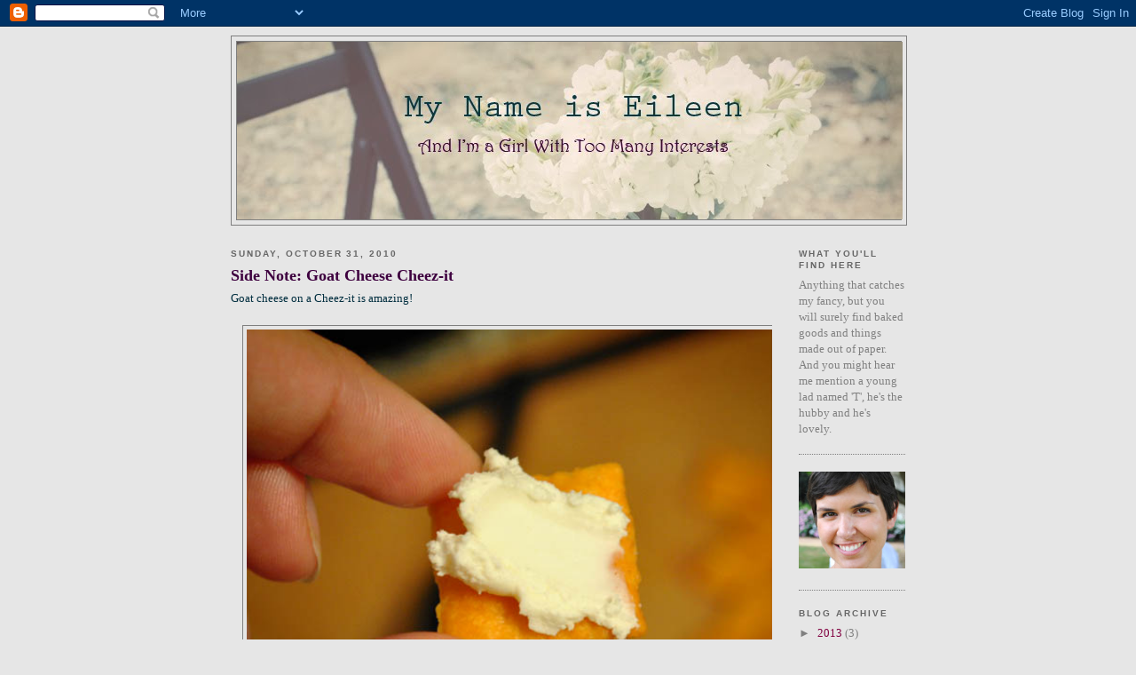

--- FILE ---
content_type: text/html; charset=UTF-8
request_url: http://www.mynameiseileen.com/2010/10/
body_size: 10697
content:
<!DOCTYPE html>
<html dir='ltr'>
<head>
<link href='https://www.blogger.com/static/v1/widgets/2944754296-widget_css_bundle.css' rel='stylesheet' type='text/css'/>
<meta content='text/html; charset=UTF-8' http-equiv='Content-Type'/>
<meta content='blogger' name='generator'/>
<link href='http://www.mynameiseileen.com/favicon.ico' rel='icon' type='image/x-icon'/>
<link href='http://www.mynameiseileen.com/2010/10/' rel='canonical'/>
<link rel="alternate" type="application/atom+xml" title="My Name is Eileen - Atom" href="http://www.mynameiseileen.com/feeds/posts/default" />
<link rel="alternate" type="application/rss+xml" title="My Name is Eileen - RSS" href="http://www.mynameiseileen.com/feeds/posts/default?alt=rss" />
<link rel="service.post" type="application/atom+xml" title="My Name is Eileen - Atom" href="https://www.blogger.com/feeds/2007872957014470275/posts/default" />
<!--Can't find substitution for tag [blog.ieCssRetrofitLinks]-->
<meta content='http://www.mynameiseileen.com/2010/10/' property='og:url'/>
<meta content='My Name is Eileen' property='og:title'/>
<meta content='And I&#39;m a Girl With Too Many Interests' property='og:description'/>
<title>My Name is Eileen: October 2010</title>
<style id='page-skin-1' type='text/css'><!--
/*
-----------------------------------------------
Blogger Template Style
Name:     Minima Black
Date:     26 Feb 2004
Updated by: Blogger Team
----------------------------------------------- */
/* Variable definitions
====================
<Variable name="bgcolor" description="Page Background Color"
type="color" default="#000">
<Variable name="textcolor" description="Text Color"
type="color" default="#ccc">
<Variable name="linkcolor" description="Link Color"
type="color" default="#9ad">
<Variable name="pagetitlecolor" description="Blog Title Color"
type="color" default="#ccc">
<Variable name="descriptioncolor" description="Blog Description Color"
type="color" default="#777">
<Variable name="titlecolor" description="Post Title Color"
type="color" default="#ad9">
<Variable name="bordercolor" description="Border Color"
type="color" default="#333">
<Variable name="sidebarcolor" description="Sidebar Title Color"
type="color" default="#777">
<Variable name="sidebartextcolor" description="Sidebar Text Color"
type="color" default="#999">
<Variable name="visitedlinkcolor" description="Visited Link Color"
type="color" default="#a7a">
<Variable name="bodyfont" description="Text Font"
type="font" default="normal normal 100% 'Trebuchet MS',Trebuchet,Verdana,Sans-serif">
<Variable name="headerfont" description="Sidebar Title Font"
type="font"
default="normal bold 78% 'Trebuchet MS',Trebuchet,Arial,Verdana,Sans-serif">
<Variable name="pagetitlefont" description="Blog Title Font"
type="font"
default="normal bold 200% 'Trebuchet MS',Trebuchet,Verdana,Sans-serif">
<Variable name="descriptionfont" description="Blog Description Font"
type="font"
default="normal normal 78% 'Trebuchet MS', Trebuchet, Verdana, Sans-serif">
<Variable name="postfooterfont" description="Post Footer Font"
type="font"
default="normal normal 78% 'Trebuchet MS', Trebuchet, Arial, Verdana, Sans-serif">
<Variable name="startSide" description="Start side in blog language"
type="automatic" default="left">
<Variable name="endSide" description="End side in blog language"
type="automatic" default="right">
*/
/* Use this with templates/template-twocol.html */
body {
background:#e6e6e6;
margin:0;
color:#002E3F;
font: x-small "Trebuchet MS", Trebuchet, Verdana, Sans-serif;
font-size/* */:/**/small;
font-size: /**/small;
text-align: center;
}
a:link {
color:#800040;
text-decoration:none;
}
a:visited {
color:#aa77aa;
text-decoration:none;
}
a:hover {
color:#3e003f;
text-decoration:underline;
}
a img {
border-width:0;
}
/* Header
-----------------------------------------------
*/
#header-wrapper {
width:760px;
margin:0 auto 10px;
border:1px solid #7f7f7f;
}
#header-inner {
background-position: center;
margin-left: auto;
margin-right: auto;
}
#header {
margin: 5px;
border: 1px solid #7f7f7f;
text-align: center;
color:#666666;
}
#header h1 {
margin:5px 5px 0;
padding:15px 20px .25em;
line-height:1.2em;
text-transform:uppercase;
letter-spacing:.2em;
font: italic normal 236% Trebuchet, Trebuchet MS, Arial, sans-serif;
}
#header a {
color:#666666;
text-decoration:none;
}
#header a:hover {
color:#666666;
}
#header .description {
margin:0 5px 5px;
padding:0 20px 15px;
max-width:800px;
text-transform:uppercase;
letter-spacing:.2em;
line-height: 1.4em;
font: normal normal 70% 'Trebuchet MS', Trebuchet, Verdana, Sans-serif;
color: #808080;
}
#header img {
margin-left: auto;
margin-right: auto;
}
/* Outer-Wrapper
----------------------------------------------- */
#outer-wrapper {
width: 760px;
margin:0 auto;
padding:10px;
text-align:left;
font: normal normal 97% Georgia, Times, serif;
}
#main-wrapper {
width: 610px;
float: left;
word-wrap: break-word; /* fix for long text breaking sidebar float in IE */
overflow: hidden;     /* fix for long non-text content breaking IE sidebar float */
}
#sidebar-wrapper {
width: 120px;
float: right;
word-wrap: break-word; /* fix for long text breaking sidebar float in IE */
overflow: hidden;     /* fix for long non-text content breaking IE sidebar float */
}
/* Headings
----------------------------------------------- */
h2 {
margin:1.5em 0 .75em;
font:normal bold 78% Arial, sans-serif;
line-height: 1.4em;
text-transform:uppercase;
letter-spacing:.2em;
color:#666666;
}
/* Posts
-----------------------------------------------
*/
h2.date-header {
margin:1.5em 0 .5em;
}
.post {
margin:.5em 0 1.5em;
border-bottom:1px dotted #7f7f7f;
padding-bottom:1.5em;
}
.post h3 {
margin:.25em 0 0;
padding:0 0 4px;
font-size:140%;
font-weight:normal;
line-height:1.4em;
color:#3e003f;
}
.post h3 a, .post h3 a:visited, .post h3 strong {
display:block;
text-decoration:none;
color:#3e003f;
font-weight:bold;
}
.post h3 strong, .post h3 a:hover {
color:#002E3F;
}
.post-body {
margin:0 0 .75em;
line-height:1.6em;
}
.post-body blockquote {
line-height:1.3em;
}
.post-footer {
margin: .75em 0;
color:#666666;
text-transform:uppercase;
letter-spacing:.1em;
font: normal normal 78% 'Trebuchet MS', Trebuchet, Arial, Verdana, Sans-serif;
line-height: 1.4em;
}
.comment-link {
margin-left:.6em;
}
.post img, table.tr-caption-container {
padding:4px;
border:1px solid #7f7f7f;
}
.tr-caption-container img {
border: none;
padding: 0;
}
.post blockquote {
margin:1em 20px;
}
.post blockquote p {
margin:.75em 0;
}
/* Comments
----------------------------------------------- */
#comments h4 {
margin:1em 0;
font-weight: bold;
line-height: 1.4em;
text-transform:uppercase;
letter-spacing:.2em;
color: #666666;
}
#comments-block {
margin:1em 0 1.5em;
line-height:1.6em;
}
#comments-block .comment-author {
margin:.5em 0;
}
#comments-block .comment-body {
margin:.25em 0 0;
}
#comments-block .comment-footer {
margin:-.25em 0 2em;
line-height: 1.4em;
text-transform:uppercase;
letter-spacing:.1em;
}
#comments-block .comment-body p {
margin:0 0 .75em;
}
.deleted-comment {
font-style:italic;
color:gray;
}
.feed-links {
clear: both;
line-height: 2.5em;
}
#blog-pager-newer-link {
float: left;
}
#blog-pager-older-link {
float: right;
}
#blog-pager {
text-align: center;
}
/* Sidebar Content
----------------------------------------------- */
.sidebar {
color: #808080;
line-height: 1.5em;
}
.sidebar ul {
list-style:none;
margin:0 0 0;
padding:0 0 0;
}
.sidebar li {
margin:0;
padding-top:0;
padding-right:0;
padding-bottom:.25em;
padding-left:15px;
text-indent:-15px;
line-height:1.5em;
}
.sidebar .widget, .main .widget {
border-bottom:1px dotted #7f7f7f;
margin:0 0 1.5em;
padding:0 0 1.5em;
}
.main .Blog {
border-bottom-width: 0;
}
/* Profile
----------------------------------------------- */
.profile-img {
float: left;
margin-top: 0;
margin-right: 5px;
margin-bottom: 5px;
margin-left: 0;
padding: 4px;
border: 1px solid #7f7f7f;
}
.profile-data {
margin:0;
text-transform:uppercase;
letter-spacing:.1em;
font: normal normal 78% 'Trebuchet MS', Trebuchet, Arial, Verdana, Sans-serif;
color: #666666;
font-weight: bold;
line-height: 1.6em;
}
.profile-datablock {
margin:.5em 0 .5em;
}
.profile-textblock {
margin: 0.5em 0;
line-height: 1.6em;
}
.profile-link {
font: normal normal 78% 'Trebuchet MS', Trebuchet, Arial, Verdana, Sans-serif;
text-transform: uppercase;
letter-spacing: .1em;
}
/* Footer
----------------------------------------------- */
#footer {
width:660px;
clear:both;
margin:0 auto;
padding-top:15px;
line-height: 1.6em;
text-transform:uppercase;
letter-spacing:.1em;
text-align: center;
}

--></style>
<link href='https://www.blogger.com/dyn-css/authorization.css?targetBlogID=2007872957014470275&amp;zx=56160cf8-22fb-4237-a378-05c869902d14' media='none' onload='if(media!=&#39;all&#39;)media=&#39;all&#39;' rel='stylesheet'/><noscript><link href='https://www.blogger.com/dyn-css/authorization.css?targetBlogID=2007872957014470275&amp;zx=56160cf8-22fb-4237-a378-05c869902d14' rel='stylesheet'/></noscript>
<meta name='google-adsense-platform-account' content='ca-host-pub-1556223355139109'/>
<meta name='google-adsense-platform-domain' content='blogspot.com'/>

</head>
<body>
<div class='navbar section' id='navbar'><div class='widget Navbar' data-version='1' id='Navbar1'><script type="text/javascript">
    function setAttributeOnload(object, attribute, val) {
      if(window.addEventListener) {
        window.addEventListener('load',
          function(){ object[attribute] = val; }, false);
      } else {
        window.attachEvent('onload', function(){ object[attribute] = val; });
      }
    }
  </script>
<div id="navbar-iframe-container"></div>
<script type="text/javascript" src="https://apis.google.com/js/platform.js"></script>
<script type="text/javascript">
      gapi.load("gapi.iframes:gapi.iframes.style.bubble", function() {
        if (gapi.iframes && gapi.iframes.getContext) {
          gapi.iframes.getContext().openChild({
              url: 'https://www.blogger.com/navbar/2007872957014470275?origin\x3dhttp://www.mynameiseileen.com',
              where: document.getElementById("navbar-iframe-container"),
              id: "navbar-iframe"
          });
        }
      });
    </script><script type="text/javascript">
(function() {
var script = document.createElement('script');
script.type = 'text/javascript';
script.src = '//pagead2.googlesyndication.com/pagead/js/google_top_exp.js';
var head = document.getElementsByTagName('head')[0];
if (head) {
head.appendChild(script);
}})();
</script>
</div></div>
<div id='outer-wrapper'><div id='wrap2'>
<!-- skip links for text browsers -->
<span id='skiplinks' style='display:none;'>
<a href='#main'>skip to main </a> |
      <a href='#sidebar'>skip to sidebar</a>
</span>
<div id='header-wrapper'>
<div class='header section' id='header'><div class='widget Header' data-version='1' id='Header1'>
<div id='header-inner'>
<a href='http://www.mynameiseileen.com/' style='display: block'>
<img alt='My Name is Eileen' height='200px; ' id='Header1_headerimg' src='https://blogger.googleusercontent.com/img/b/R29vZ2xl/AVvXsEjXG4o_6fr7XOS3T1xtusOsN3Vc5gG-MVvJt_F8tHyqcQoN2OpcEn75rtZYJoy8anXad7JNUIesJzf_S4QXZCFG1JFw67U9-l1K8jpr-sWEUtn90tMgYMKhioCF_ZnaEuXA3HZDz0pltNw/s1600-r/header.jpg' style='display: block' width='750px; '/>
</a>
</div>
</div></div>
</div>
<div id='content-wrapper'>
<div id='crosscol-wrapper' style='text-align:center'>
<div class='crosscol no-items section' id='crosscol'></div>
</div>
<div id='main-wrapper'>
<div class='main section' id='main'><div class='widget Blog' data-version='1' id='Blog1'>
<div class='blog-posts hfeed'>

          <div class="date-outer">
        
<h2 class='date-header'><span>Sunday, October 31, 2010</span></h2>

          <div class="date-posts">
        
<div class='post-outer'>
<div class='post hentry uncustomized-post-template' itemprop='blogPost' itemscope='itemscope' itemtype='http://schema.org/BlogPosting'>
<meta content='https://blogger.googleusercontent.com/img/b/R29vZ2xl/AVvXsEh7LTu5VaCuL0ZcC9ACcWbAZs_r0ZtHy6r-QkhFDQNwwdePGfNk3b-UlYIVa1EMg9doxaxtDmnbcZLptmxQJxoRI4M9CGYHZ7OC8oKwX5FKBX-OilTIoEQXTfuW7Ts-Gt3RttDizcCDycI/s640/goat+cheese+cheezit+small.jpg' itemprop='image_url'/>
<meta content='2007872957014470275' itemprop='blogId'/>
<meta content='908258690705745946' itemprop='postId'/>
<a name='908258690705745946'></a>
<h3 class='post-title entry-title' itemprop='name'>
<a href='http://www.mynameiseileen.com/2010/10/side-note-goat-cheese-cheez-it.html'>Side Note: Goat Cheese Cheez-it</a>
</h3>
<div class='post-header'>
<div class='post-header-line-1'></div>
</div>
<div class='post-body entry-content' id='post-body-908258690705745946' itemprop='description articleBody'>
Goat cheese on a Cheez-it is amazing!<br />
<br />
<div class="separator" style="clear: both; text-align: center;"><a href="https://blogger.googleusercontent.com/img/b/R29vZ2xl/AVvXsEh7LTu5VaCuL0ZcC9ACcWbAZs_r0ZtHy6r-QkhFDQNwwdePGfNk3b-UlYIVa1EMg9doxaxtDmnbcZLptmxQJxoRI4M9CGYHZ7OC8oKwX5FKBX-OilTIoEQXTfuW7Ts-Gt3RttDizcCDycI/s1600/goat+cheese+cheezit+small.jpg" imageanchor="1" style="margin-left: 1em; margin-right: 1em;"><img border="0" height="482" src="https://blogger.googleusercontent.com/img/b/R29vZ2xl/AVvXsEh7LTu5VaCuL0ZcC9ACcWbAZs_r0ZtHy6r-QkhFDQNwwdePGfNk3b-UlYIVa1EMg9doxaxtDmnbcZLptmxQJxoRI4M9CGYHZ7OC8oKwX5FKBX-OilTIoEQXTfuW7Ts-Gt3RttDizcCDycI/s640/goat+cheese+cheezit+small.jpg" width="640" /></a></div><br />
I know you think it sounds absurd, but we had a bit of leftover goat cheese and we were out of normal crackers, so we gave it a whirl on the Cheez-it's. &nbsp;Man am I glad we did.
<div style='clear: both;'></div>
</div>
<div class='post-footer'>
<div class='post-footer-line post-footer-line-1'>
<span class='post-author vcard'>
Posted by
<span class='fn' itemprop='author' itemscope='itemscope' itemtype='http://schema.org/Person'>
<meta content='https://www.blogger.com/profile/00440739267736212497' itemprop='url'/>
<a class='g-profile' href='https://www.blogger.com/profile/00440739267736212497' rel='author' title='author profile'>
<span itemprop='name'>leenie</span>
</a>
</span>
</span>
<span class='post-timestamp'>
at
<meta content='http://www.mynameiseileen.com/2010/10/side-note-goat-cheese-cheez-it.html' itemprop='url'/>
<a class='timestamp-link' href='http://www.mynameiseileen.com/2010/10/side-note-goat-cheese-cheez-it.html' rel='bookmark' title='permanent link'><abbr class='published' itemprop='datePublished' title='2010-10-31T23:59:00-07:00'>11:59&#8239;PM</abbr></a>
</span>
<span class='post-comment-link'>
<a class='comment-link' href='https://www.blogger.com/comment/fullpage/post/2007872957014470275/908258690705745946' onclick=''>
1 comment:
  </a>
</span>
<span class='post-icons'>
<span class='item-control blog-admin pid-942755075'>
<a href='https://www.blogger.com/post-edit.g?blogID=2007872957014470275&postID=908258690705745946&from=pencil' title='Edit Post'>
<img alt='' class='icon-action' height='18' src='https://resources.blogblog.com/img/icon18_edit_allbkg.gif' width='18'/>
</a>
</span>
</span>
<div class='post-share-buttons goog-inline-block'>
</div>
</div>
<div class='post-footer-line post-footer-line-2'>
<span class='post-labels'>
Labels:
<a href='http://www.mynameiseileen.com/search/label/Random' rel='tag'>Random</a>,
<a href='http://www.mynameiseileen.com/search/label/snack' rel='tag'>snack</a>
</span>
</div>
<div class='post-footer-line post-footer-line-3'>
<span class='post-location'>
</span>
</div>
</div>
</div>
</div>

          </div></div>
        

          <div class="date-outer">
        
<h2 class='date-header'><span>Tuesday, October 5, 2010</span></h2>

          <div class="date-posts">
        
<div class='post-outer'>
<div class='post hentry uncustomized-post-template' itemprop='blogPost' itemscope='itemscope' itemtype='http://schema.org/BlogPosting'>
<meta content='https://blogger.googleusercontent.com/img/b/R29vZ2xl/AVvXsEiKWBn70mUAc5OUXqNKC4wvi9d_b1agSXTavwl4646Y1Y0EZ1pNw0LBfWluRTxDjSwB1imUbKEj3vBAXDXLKc4jeSwzJCsI9tPWQJZUdmkazMfG-KvZNww0nYNvE5OBBVunXJNm0bXML1g/s1600/june+166+copy.jpg' itemprop='image_url'/>
<meta content='2007872957014470275' itemprop='blogId'/>
<meta content='3757411851223804886' itemprop='postId'/>
<a name='3757411851223804886'></a>
<h3 class='post-title entry-title' itemprop='name'>
<a href='http://www.mynameiseileen.com/2010/10/explore-abalone-cove.html'>Explore: Abalone Cove</a>
</h3>
<div class='post-header'>
<div class='post-header-line-1'></div>
</div>
<div class='post-body entry-content' id='post-body-3757411851223804886' itemprop='description articleBody'>
I don't know why I never wrote about this, but T and I went with my cousin and his family to Abalone Cove in Rancho Palos Verdes this summer. &nbsp;If you're going to visit you just have to check the tide schedule and make sure you make it there at low tide to get a glimpse of all the sea life. &nbsp;You park on top of the cliff, take in this view...<br />
<br />
<div class="separator" style="clear: both; text-align: center;"><a href="https://blogger.googleusercontent.com/img/b/R29vZ2xl/AVvXsEiKWBn70mUAc5OUXqNKC4wvi9d_b1agSXTavwl4646Y1Y0EZ1pNw0LBfWluRTxDjSwB1imUbKEj3vBAXDXLKc4jeSwzJCsI9tPWQJZUdmkazMfG-KvZNww0nYNvE5OBBVunXJNm0bXML1g/s1600/june+166+copy.jpg" imageanchor="1" style="margin-left: 1em; margin-right: 1em;"><img border="0" src="https://blogger.googleusercontent.com/img/b/R29vZ2xl/AVvXsEiKWBn70mUAc5OUXqNKC4wvi9d_b1agSXTavwl4646Y1Y0EZ1pNw0LBfWluRTxDjSwB1imUbKEj3vBAXDXLKc4jeSwzJCsI9tPWQJZUdmkazMfG-KvZNww0nYNvE5OBBVunXJNm0bXML1g/s1600/june+166+copy.jpg" /></a></div><br />
as you begin your hike down. &nbsp;Then you catch a glimpse of your goal.<br />
<br />
<div class="separator" style="clear: both; text-align: center;"><a href="https://blogger.googleusercontent.com/img/b/R29vZ2xl/AVvXsEhRRYXsuGNn6yw3vqi-QsHrPQ8yojPHAbwquTX8FTaviSvS1-pWGRyK5Nsg3gv4FYOmAEWu9EbpCt_r5g56fbH7GP3CqU32q2hqQ8zfCMPu6KCYmndkLG4Mm52_2Sfd29nmH1-9U1Bw62E/s1600/june+172+copy.jpg" imageanchor="1" style="margin-left: 1em; margin-right: 1em;"><img border="0" src="https://blogger.googleusercontent.com/img/b/R29vZ2xl/AVvXsEhRRYXsuGNn6yw3vqi-QsHrPQ8yojPHAbwquTX8FTaviSvS1-pWGRyK5Nsg3gv4FYOmAEWu9EbpCt_r5g56fbH7GP3CqU32q2hqQ8zfCMPu6KCYmndkLG4Mm52_2Sfd29nmH1-9U1Bw62E/s1600/june+172+copy.jpg" /></a></div><br />
After the descent you make your way along a rocky beach<br />
<br />
<div class="separator" style="clear: both; text-align: center;"><a href="https://blogger.googleusercontent.com/img/b/R29vZ2xl/AVvXsEh2Fx7O7Dz9232p9E9_n6r7nfDefBm-3qIHUUoyCHu_fbX5KvZk2mYIb0hwsXms33zRMRec6SxLA8_KtuPeX15SahRFaw_bHTJV_ZVTtQCAP2fFNd3qlW_tCXyj8UbdIScx1bDqpsXagZs/s1600/june+184+copy.jpg" imageanchor="1" style="margin-left: 1em; margin-right: 1em;"><img border="0" src="https://blogger.googleusercontent.com/img/b/R29vZ2xl/AVvXsEh2Fx7O7Dz9232p9E9_n6r7nfDefBm-3qIHUUoyCHu_fbX5KvZk2mYIb0hwsXms33zRMRec6SxLA8_KtuPeX15SahRFaw_bHTJV_ZVTtQCAP2fFNd3qlW_tCXyj8UbdIScx1bDqpsXagZs/s1600/june+184+copy.jpg" /></a></div><br />
And then you get there, get your feet wet (definitely wear water friendly shoes), and start to look around.<br />
<br />
<div class="separator" style="clear: both; text-align: center;"><a href="https://blogger.googleusercontent.com/img/b/R29vZ2xl/AVvXsEjDWW-Z7cJy-NLNSI-7IJ-XBmbz5120dgBWQgxbfnT3C-lmQdqD0bcEdgHMamK4Fk55CEM6JGt6w4tbp-wqT_OfJEZZEOLYPtH-ep1RI32u0sWtyt6frF9pUFnwjG80n4T7yRJ4TLpc0As/s1600/june+199+copy.jpg" imageanchor="1" style="margin-left: 1em; margin-right: 1em;"><img border="0" src="https://blogger.googleusercontent.com/img/b/R29vZ2xl/AVvXsEjDWW-Z7cJy-NLNSI-7IJ-XBmbz5120dgBWQgxbfnT3C-lmQdqD0bcEdgHMamK4Fk55CEM6JGt6w4tbp-wqT_OfJEZZEOLYPtH-ep1RI32u0sWtyt6frF9pUFnwjG80n4T7yRJ4TLpc0As/s1600/june+199+copy.jpg" /></a></div><br />
Lovely, vibrant sea urchins that can sting you. &nbsp;They're everywhere, but they can be avoided.<br />
<br />
<div class="separator" style="clear: both; text-align: center;"><a href="https://blogger.googleusercontent.com/img/b/R29vZ2xl/AVvXsEg2JVhiIvnx7CpGo3F7jpiP9pRBYtYWGw-X5j9_JuDqfZXu4DRhXerjKb624hayrU4lJsldTcPlRMmfT_fyrP9rS-vqptg2Oci6ZcGf78LtsYWXtAiVWv_UaVFIhyJzSHj_KkvDzodb9RU/s1600/june+207+copy.jpg" imageanchor="1" style="margin-left: 1em; margin-right: 1em;"><img border="0" src="https://blogger.googleusercontent.com/img/b/R29vZ2xl/AVvXsEg2JVhiIvnx7CpGo3F7jpiP9pRBYtYWGw-X5j9_JuDqfZXu4DRhXerjKb624hayrU4lJsldTcPlRMmfT_fyrP9rS-vqptg2Oci6ZcGf78LtsYWXtAiVWv_UaVFIhyJzSHj_KkvDzodb9RU/s1600/june+207+copy.jpg" /></a></div><br />
The dry stone is pretty interesting also.<br />
<br />
<div class="separator" style="clear: both; text-align: center;"><a href="https://blogger.googleusercontent.com/img/b/R29vZ2xl/AVvXsEhPTGMxDCHmqcr5OewWJlWQNw4rwwWj_xyck01RJ85XQM3A6ZBhCHIbhtP5sa-gF9qWDRdxGVDgp6RcfiFBPinHDOtYmGVSPNUfw_NGg6aGyiGKzwW9NX6SJ6NhjPE-4zEQm5NelLIDaw0/s1600/june+228+copy.jpg" imageanchor="1" style="margin-left: 1em; margin-right: 1em;"><img border="0" src="https://blogger.googleusercontent.com/img/b/R29vZ2xl/AVvXsEhPTGMxDCHmqcr5OewWJlWQNw4rwwWj_xyck01RJ85XQM3A6ZBhCHIbhtP5sa-gF9qWDRdxGVDgp6RcfiFBPinHDOtYmGVSPNUfw_NGg6aGyiGKzwW9NX6SJ6NhjPE-4zEQm5NelLIDaw0/s1600/june+228+copy.jpg" /></a></div><br />
It looks so structured.<br />
<br />
<div class="separator" style="clear: both; text-align: center;"><a href="https://blogger.googleusercontent.com/img/b/R29vZ2xl/AVvXsEjqBAZ2IQMSaiqQFCyfRsg472n3OLce21LpZZoE708dOZv89VhPyi7AFGuJnhpi45YEaR-rB8AM3Qn2dxZPUu-sDVY0_649e52Q9JiPImxlL7fW5-MYPm1zxVAogLePiVmSXzLeD9c42xk/s1600/june+230+copy.jpg" imageanchor="1" style="margin-left: 1em; margin-right: 1em;"><img border="0" src="https://blogger.googleusercontent.com/img/b/R29vZ2xl/AVvXsEjqBAZ2IQMSaiqQFCyfRsg472n3OLce21LpZZoE708dOZv89VhPyi7AFGuJnhpi45YEaR-rB8AM3Qn2dxZPUu-sDVY0_649e52Q9JiPImxlL7fW5-MYPm1zxVAogLePiVmSXzLeD9c42xk/s1600/june+230+copy.jpg" /></a></div><div class="separator" style="clear: both; text-align: center;"><br />
</div><div class="separator" style="clear: both; text-align: left;">The starfish are fun too.</div><div class="separator" style="clear: both; text-align: left;"><br />
</div><div class="separator" style="clear: both; text-align: center;"><a href="https://blogger.googleusercontent.com/img/b/R29vZ2xl/AVvXsEiZNaAmL-KUv7hF14slqwNeYzWPeyZX4QN97uOXFcwE-VdothmshAm6ugdzkFooEFTiV1EcVQsF9MJ1dgrQJ9nfSKWVLC8tcFLSOcGvBGuCQOdT98rxzprYDrC2x4QEbdqRULsB1BhTiZ4/s1600/june+252+copy.jpg" imageanchor="1" style="margin-left: 1em; margin-right: 1em;"><img border="0" src="https://blogger.googleusercontent.com/img/b/R29vZ2xl/AVvXsEiZNaAmL-KUv7hF14slqwNeYzWPeyZX4QN97uOXFcwE-VdothmshAm6ugdzkFooEFTiV1EcVQsF9MJ1dgrQJ9nfSKWVLC8tcFLSOcGvBGuCQOdT98rxzprYDrC2x4QEbdqRULsB1BhTiZ4/s1600/june+252+copy.jpg" /></a></div><div class="separator" style="clear: both; text-align: center;"><br />
</div><div class="separator" style="clear: both; text-align: center;"><a href="https://blogger.googleusercontent.com/img/b/R29vZ2xl/AVvXsEg6MPv6AemO8bqX20mRYPxFWDhBezXmQMwq2BC5t_jdhKVRNduCr3bKK9bSUshz6Es9H4klNAqnUbtBtoLFHPaM1zxknlP41lcJQiNAyQmpd64u9OYWmIllHlaVwP8BgthS8WvKHs9QWWc/s1600/june+255+copy.jpg" imageanchor="1" style="margin-left: 1em; margin-right: 1em;"><img border="0" src="https://blogger.googleusercontent.com/img/b/R29vZ2xl/AVvXsEg6MPv6AemO8bqX20mRYPxFWDhBezXmQMwq2BC5t_jdhKVRNduCr3bKK9bSUshz6Es9H4klNAqnUbtBtoLFHPaM1zxknlP41lcJQiNAyQmpd64u9OYWmIllHlaVwP8BgthS8WvKHs9QWWc/s1600/june+255+copy.jpg" /></a></div><br />
I definitely recommend a day trip if you haven't been.
<div style='clear: both;'></div>
</div>
<div class='post-footer'>
<div class='post-footer-line post-footer-line-1'>
<span class='post-author vcard'>
Posted by
<span class='fn' itemprop='author' itemscope='itemscope' itemtype='http://schema.org/Person'>
<meta content='https://www.blogger.com/profile/00440739267736212497' itemprop='url'/>
<a class='g-profile' href='https://www.blogger.com/profile/00440739267736212497' rel='author' title='author profile'>
<span itemprop='name'>leenie</span>
</a>
</span>
</span>
<span class='post-timestamp'>
at
<meta content='http://www.mynameiseileen.com/2010/10/explore-abalone-cove.html' itemprop='url'/>
<a class='timestamp-link' href='http://www.mynameiseileen.com/2010/10/explore-abalone-cove.html' rel='bookmark' title='permanent link'><abbr class='published' itemprop='datePublished' title='2010-10-05T22:58:00-07:00'>10:58&#8239;PM</abbr></a>
</span>
<span class='post-comment-link'>
<a class='comment-link' href='https://www.blogger.com/comment/fullpage/post/2007872957014470275/3757411851223804886' onclick=''>
No comments:
  </a>
</span>
<span class='post-icons'>
<span class='item-control blog-admin pid-942755075'>
<a href='https://www.blogger.com/post-edit.g?blogID=2007872957014470275&postID=3757411851223804886&from=pencil' title='Edit Post'>
<img alt='' class='icon-action' height='18' src='https://resources.blogblog.com/img/icon18_edit_allbkg.gif' width='18'/>
</a>
</span>
</span>
<div class='post-share-buttons goog-inline-block'>
</div>
</div>
<div class='post-footer-line post-footer-line-2'>
<span class='post-labels'>
Labels:
<a href='http://www.mynameiseileen.com/search/label/hike' rel='tag'>hike</a>,
<a href='http://www.mynameiseileen.com/search/label/local' rel='tag'>local</a>,
<a href='http://www.mynameiseileen.com/search/label/nature' rel='tag'>nature</a>
</span>
</div>
<div class='post-footer-line post-footer-line-3'>
<span class='post-location'>
</span>
</div>
</div>
</div>
</div>

        </div></div>
      
</div>
<div class='blog-pager' id='blog-pager'>
<span id='blog-pager-newer-link'>
<a class='blog-pager-newer-link' href='http://www.mynameiseileen.com/search?updated-max=2011-01-30T19:07:00-08:00&max-results=7&reverse-paginate=true' id='Blog1_blog-pager-newer-link' title='Newer Posts'>Newer Posts</a>
</span>
<span id='blog-pager-older-link'>
<a class='blog-pager-older-link' href='http://www.mynameiseileen.com/search?updated-max=2010-10-05T22:58:00-07:00&max-results=7' id='Blog1_blog-pager-older-link' title='Older Posts'>Older Posts</a>
</span>
<a class='home-link' href='http://www.mynameiseileen.com/'>Home</a>
</div>
<div class='clear'></div>
<div class='blog-feeds'>
<div class='feed-links'>
Subscribe to:
<a class='feed-link' href='http://www.mynameiseileen.com/feeds/posts/default' target='_blank' type='application/atom+xml'>Comments (Atom)</a>
</div>
</div>
</div></div>
</div>
<div id='sidebar-wrapper'>
<div class='sidebar section' id='sidebar'><div class='widget Text' data-version='1' id='Text1'>
<h2 class='title'>What You'll Find Here</h2>
<div class='widget-content'>
Anything that catches my fancy, but you will surely find baked goods and things made out of paper.  And you might hear me mention a young lad named 'T', he's the hubby and he's lovely.
</div>
<div class='clear'></div>
</div><div class='widget Image' data-version='1' id='Image1'>
<div class='widget-content'>
<img alt='' height='136' id='Image1_img' src='https://blogger.googleusercontent.com/img/b/R29vZ2xl/AVvXsEjRYYO2pE_8nstwGmKWj8BCISBVSG7hr1NXUJOzjxr-ta7Xbd4mqtiawtrUf9p_Z9VMeZ9fxz_2UwXwPlqFZzJ_PEe2UlyIUHL9gcBg7k39eV7LNVwi7gwQh-EUNcovN8KwfacmeAOoCis/s150/facey+face.jpg' width='150'/>
<br/>
</div>
<div class='clear'></div>
</div><div class='widget BlogArchive' data-version='1' id='BlogArchive1'>
<h2>Blog Archive</h2>
<div class='widget-content'>
<div id='ArchiveList'>
<div id='BlogArchive1_ArchiveList'>
<ul class='hierarchy'>
<li class='archivedate collapsed'>
<a class='toggle' href='javascript:void(0)'>
<span class='zippy'>

        &#9658;&#160;
      
</span>
</a>
<a class='post-count-link' href='http://www.mynameiseileen.com/2013/'>
2013
</a>
<span class='post-count' dir='ltr'>(3)</span>
<ul class='hierarchy'>
<li class='archivedate collapsed'>
<a class='toggle' href='javascript:void(0)'>
<span class='zippy'>

        &#9658;&#160;
      
</span>
</a>
<a class='post-count-link' href='http://www.mynameiseileen.com/2013/04/'>
April
</a>
<span class='post-count' dir='ltr'>(3)</span>
</li>
</ul>
</li>
</ul>
<ul class='hierarchy'>
<li class='archivedate collapsed'>
<a class='toggle' href='javascript:void(0)'>
<span class='zippy'>

        &#9658;&#160;
      
</span>
</a>
<a class='post-count-link' href='http://www.mynameiseileen.com/2012/'>
2012
</a>
<span class='post-count' dir='ltr'>(21)</span>
<ul class='hierarchy'>
<li class='archivedate collapsed'>
<a class='toggle' href='javascript:void(0)'>
<span class='zippy'>

        &#9658;&#160;
      
</span>
</a>
<a class='post-count-link' href='http://www.mynameiseileen.com/2012/11/'>
November
</a>
<span class='post-count' dir='ltr'>(1)</span>
</li>
</ul>
<ul class='hierarchy'>
<li class='archivedate collapsed'>
<a class='toggle' href='javascript:void(0)'>
<span class='zippy'>

        &#9658;&#160;
      
</span>
</a>
<a class='post-count-link' href='http://www.mynameiseileen.com/2012/10/'>
October
</a>
<span class='post-count' dir='ltr'>(2)</span>
</li>
</ul>
<ul class='hierarchy'>
<li class='archivedate collapsed'>
<a class='toggle' href='javascript:void(0)'>
<span class='zippy'>

        &#9658;&#160;
      
</span>
</a>
<a class='post-count-link' href='http://www.mynameiseileen.com/2012/08/'>
August
</a>
<span class='post-count' dir='ltr'>(2)</span>
</li>
</ul>
<ul class='hierarchy'>
<li class='archivedate collapsed'>
<a class='toggle' href='javascript:void(0)'>
<span class='zippy'>

        &#9658;&#160;
      
</span>
</a>
<a class='post-count-link' href='http://www.mynameiseileen.com/2012/07/'>
July
</a>
<span class='post-count' dir='ltr'>(2)</span>
</li>
</ul>
<ul class='hierarchy'>
<li class='archivedate collapsed'>
<a class='toggle' href='javascript:void(0)'>
<span class='zippy'>

        &#9658;&#160;
      
</span>
</a>
<a class='post-count-link' href='http://www.mynameiseileen.com/2012/06/'>
June
</a>
<span class='post-count' dir='ltr'>(1)</span>
</li>
</ul>
<ul class='hierarchy'>
<li class='archivedate collapsed'>
<a class='toggle' href='javascript:void(0)'>
<span class='zippy'>

        &#9658;&#160;
      
</span>
</a>
<a class='post-count-link' href='http://www.mynameiseileen.com/2012/05/'>
May
</a>
<span class='post-count' dir='ltr'>(2)</span>
</li>
</ul>
<ul class='hierarchy'>
<li class='archivedate collapsed'>
<a class='toggle' href='javascript:void(0)'>
<span class='zippy'>

        &#9658;&#160;
      
</span>
</a>
<a class='post-count-link' href='http://www.mynameiseileen.com/2012/04/'>
April
</a>
<span class='post-count' dir='ltr'>(2)</span>
</li>
</ul>
<ul class='hierarchy'>
<li class='archivedate collapsed'>
<a class='toggle' href='javascript:void(0)'>
<span class='zippy'>

        &#9658;&#160;
      
</span>
</a>
<a class='post-count-link' href='http://www.mynameiseileen.com/2012/03/'>
March
</a>
<span class='post-count' dir='ltr'>(1)</span>
</li>
</ul>
<ul class='hierarchy'>
<li class='archivedate collapsed'>
<a class='toggle' href='javascript:void(0)'>
<span class='zippy'>

        &#9658;&#160;
      
</span>
</a>
<a class='post-count-link' href='http://www.mynameiseileen.com/2012/02/'>
February
</a>
<span class='post-count' dir='ltr'>(6)</span>
</li>
</ul>
<ul class='hierarchy'>
<li class='archivedate collapsed'>
<a class='toggle' href='javascript:void(0)'>
<span class='zippy'>

        &#9658;&#160;
      
</span>
</a>
<a class='post-count-link' href='http://www.mynameiseileen.com/2012/01/'>
January
</a>
<span class='post-count' dir='ltr'>(2)</span>
</li>
</ul>
</li>
</ul>
<ul class='hierarchy'>
<li class='archivedate collapsed'>
<a class='toggle' href='javascript:void(0)'>
<span class='zippy'>

        &#9658;&#160;
      
</span>
</a>
<a class='post-count-link' href='http://www.mynameiseileen.com/2011/'>
2011
</a>
<span class='post-count' dir='ltr'>(95)</span>
<ul class='hierarchy'>
<li class='archivedate collapsed'>
<a class='toggle' href='javascript:void(0)'>
<span class='zippy'>

        &#9658;&#160;
      
</span>
</a>
<a class='post-count-link' href='http://www.mynameiseileen.com/2011/12/'>
December
</a>
<span class='post-count' dir='ltr'>(32)</span>
</li>
</ul>
<ul class='hierarchy'>
<li class='archivedate collapsed'>
<a class='toggle' href='javascript:void(0)'>
<span class='zippy'>

        &#9658;&#160;
      
</span>
</a>
<a class='post-count-link' href='http://www.mynameiseileen.com/2011/11/'>
November
</a>
<span class='post-count' dir='ltr'>(5)</span>
</li>
</ul>
<ul class='hierarchy'>
<li class='archivedate collapsed'>
<a class='toggle' href='javascript:void(0)'>
<span class='zippy'>

        &#9658;&#160;
      
</span>
</a>
<a class='post-count-link' href='http://www.mynameiseileen.com/2011/10/'>
October
</a>
<span class='post-count' dir='ltr'>(31)</span>
</li>
</ul>
<ul class='hierarchy'>
<li class='archivedate collapsed'>
<a class='toggle' href='javascript:void(0)'>
<span class='zippy'>

        &#9658;&#160;
      
</span>
</a>
<a class='post-count-link' href='http://www.mynameiseileen.com/2011/08/'>
August
</a>
<span class='post-count' dir='ltr'>(1)</span>
</li>
</ul>
<ul class='hierarchy'>
<li class='archivedate collapsed'>
<a class='toggle' href='javascript:void(0)'>
<span class='zippy'>

        &#9658;&#160;
      
</span>
</a>
<a class='post-count-link' href='http://www.mynameiseileen.com/2011/07/'>
July
</a>
<span class='post-count' dir='ltr'>(2)</span>
</li>
</ul>
<ul class='hierarchy'>
<li class='archivedate collapsed'>
<a class='toggle' href='javascript:void(0)'>
<span class='zippy'>

        &#9658;&#160;
      
</span>
</a>
<a class='post-count-link' href='http://www.mynameiseileen.com/2011/06/'>
June
</a>
<span class='post-count' dir='ltr'>(2)</span>
</li>
</ul>
<ul class='hierarchy'>
<li class='archivedate collapsed'>
<a class='toggle' href='javascript:void(0)'>
<span class='zippy'>

        &#9658;&#160;
      
</span>
</a>
<a class='post-count-link' href='http://www.mynameiseileen.com/2011/05/'>
May
</a>
<span class='post-count' dir='ltr'>(2)</span>
</li>
</ul>
<ul class='hierarchy'>
<li class='archivedate collapsed'>
<a class='toggle' href='javascript:void(0)'>
<span class='zippy'>

        &#9658;&#160;
      
</span>
</a>
<a class='post-count-link' href='http://www.mynameiseileen.com/2011/04/'>
April
</a>
<span class='post-count' dir='ltr'>(3)</span>
</li>
</ul>
<ul class='hierarchy'>
<li class='archivedate collapsed'>
<a class='toggle' href='javascript:void(0)'>
<span class='zippy'>

        &#9658;&#160;
      
</span>
</a>
<a class='post-count-link' href='http://www.mynameiseileen.com/2011/03/'>
March
</a>
<span class='post-count' dir='ltr'>(5)</span>
</li>
</ul>
<ul class='hierarchy'>
<li class='archivedate collapsed'>
<a class='toggle' href='javascript:void(0)'>
<span class='zippy'>

        &#9658;&#160;
      
</span>
</a>
<a class='post-count-link' href='http://www.mynameiseileen.com/2011/02/'>
February
</a>
<span class='post-count' dir='ltr'>(8)</span>
</li>
</ul>
<ul class='hierarchy'>
<li class='archivedate collapsed'>
<a class='toggle' href='javascript:void(0)'>
<span class='zippy'>

        &#9658;&#160;
      
</span>
</a>
<a class='post-count-link' href='http://www.mynameiseileen.com/2011/01/'>
January
</a>
<span class='post-count' dir='ltr'>(4)</span>
</li>
</ul>
</li>
</ul>
<ul class='hierarchy'>
<li class='archivedate expanded'>
<a class='toggle' href='javascript:void(0)'>
<span class='zippy toggle-open'>

        &#9660;&#160;
      
</span>
</a>
<a class='post-count-link' href='http://www.mynameiseileen.com/2010/'>
2010
</a>
<span class='post-count' dir='ltr'>(23)</span>
<ul class='hierarchy'>
<li class='archivedate collapsed'>
<a class='toggle' href='javascript:void(0)'>
<span class='zippy'>

        &#9658;&#160;
      
</span>
</a>
<a class='post-count-link' href='http://www.mynameiseileen.com/2010/12/'>
December
</a>
<span class='post-count' dir='ltr'>(3)</span>
</li>
</ul>
<ul class='hierarchy'>
<li class='archivedate collapsed'>
<a class='toggle' href='javascript:void(0)'>
<span class='zippy'>

        &#9658;&#160;
      
</span>
</a>
<a class='post-count-link' href='http://www.mynameiseileen.com/2010/11/'>
November
</a>
<span class='post-count' dir='ltr'>(1)</span>
</li>
</ul>
<ul class='hierarchy'>
<li class='archivedate expanded'>
<a class='toggle' href='javascript:void(0)'>
<span class='zippy toggle-open'>

        &#9660;&#160;
      
</span>
</a>
<a class='post-count-link' href='http://www.mynameiseileen.com/2010/10/'>
October
</a>
<span class='post-count' dir='ltr'>(2)</span>
<ul class='posts'>
<li><a href='http://www.mynameiseileen.com/2010/10/side-note-goat-cheese-cheez-it.html'>Side Note: Goat Cheese Cheez-it</a></li>
<li><a href='http://www.mynameiseileen.com/2010/10/explore-abalone-cove.html'>Explore: Abalone Cove</a></li>
</ul>
</li>
</ul>
<ul class='hierarchy'>
<li class='archivedate collapsed'>
<a class='toggle' href='javascript:void(0)'>
<span class='zippy'>

        &#9658;&#160;
      
</span>
</a>
<a class='post-count-link' href='http://www.mynameiseileen.com/2010/09/'>
September
</a>
<span class='post-count' dir='ltr'>(1)</span>
</li>
</ul>
<ul class='hierarchy'>
<li class='archivedate collapsed'>
<a class='toggle' href='javascript:void(0)'>
<span class='zippy'>

        &#9658;&#160;
      
</span>
</a>
<a class='post-count-link' href='http://www.mynameiseileen.com/2010/06/'>
June
</a>
<span class='post-count' dir='ltr'>(1)</span>
</li>
</ul>
<ul class='hierarchy'>
<li class='archivedate collapsed'>
<a class='toggle' href='javascript:void(0)'>
<span class='zippy'>

        &#9658;&#160;
      
</span>
</a>
<a class='post-count-link' href='http://www.mynameiseileen.com/2010/05/'>
May
</a>
<span class='post-count' dir='ltr'>(2)</span>
</li>
</ul>
<ul class='hierarchy'>
<li class='archivedate collapsed'>
<a class='toggle' href='javascript:void(0)'>
<span class='zippy'>

        &#9658;&#160;
      
</span>
</a>
<a class='post-count-link' href='http://www.mynameiseileen.com/2010/04/'>
April
</a>
<span class='post-count' dir='ltr'>(3)</span>
</li>
</ul>
<ul class='hierarchy'>
<li class='archivedate collapsed'>
<a class='toggle' href='javascript:void(0)'>
<span class='zippy'>

        &#9658;&#160;
      
</span>
</a>
<a class='post-count-link' href='http://www.mynameiseileen.com/2010/03/'>
March
</a>
<span class='post-count' dir='ltr'>(4)</span>
</li>
</ul>
<ul class='hierarchy'>
<li class='archivedate collapsed'>
<a class='toggle' href='javascript:void(0)'>
<span class='zippy'>

        &#9658;&#160;
      
</span>
</a>
<a class='post-count-link' href='http://www.mynameiseileen.com/2010/02/'>
February
</a>
<span class='post-count' dir='ltr'>(6)</span>
</li>
</ul>
</li>
</ul>
<ul class='hierarchy'>
<li class='archivedate collapsed'>
<a class='toggle' href='javascript:void(0)'>
<span class='zippy'>

        &#9658;&#160;
      
</span>
</a>
<a class='post-count-link' href='http://www.mynameiseileen.com/2009/'>
2009
</a>
<span class='post-count' dir='ltr'>(2)</span>
<ul class='hierarchy'>
<li class='archivedate collapsed'>
<a class='toggle' href='javascript:void(0)'>
<span class='zippy'>

        &#9658;&#160;
      
</span>
</a>
<a class='post-count-link' href='http://www.mynameiseileen.com/2009/12/'>
December
</a>
<span class='post-count' dir='ltr'>(2)</span>
</li>
</ul>
</li>
</ul>
</div>
</div>
<div class='clear'></div>
</div>
</div><div class='widget Label' data-version='1' id='Label1'>
<h2>Labels</h2>
<div class='widget-content cloud-label-widget-content'>
<span class='label-size label-size-3'>
<a dir='ltr' href='http://www.mynameiseileen.com/search/label/30-b4-30'>30-b4-30</a>
</span>
<span class='label-size label-size-1'>
<a dir='ltr' href='http://www.mynameiseileen.com/search/label/anniversary'>anniversary</a>
</span>
<span class='label-size label-size-2'>
<a dir='ltr' href='http://www.mynameiseileen.com/search/label/Art'>Art</a>
</span>
<span class='label-size label-size-3'>
<a dir='ltr' href='http://www.mynameiseileen.com/search/label/baking'>baking</a>
</span>
<span class='label-size label-size-1'>
<a dir='ltr' href='http://www.mynameiseileen.com/search/label/Breakfast'>Breakfast</a>
</span>
<span class='label-size label-size-3'>
<a dir='ltr' href='http://www.mynameiseileen.com/search/label/cake'>cake</a>
</span>
<span class='label-size label-size-1'>
<a dir='ltr' href='http://www.mynameiseileen.com/search/label/cascarones'>cascarones</a>
</span>
<span class='label-size label-size-1'>
<a dir='ltr' href='http://www.mynameiseileen.com/search/label/challenge'>challenge</a>
</span>
<span class='label-size label-size-1'>
<a dir='ltr' href='http://www.mynameiseileen.com/search/label/Charity'>Charity</a>
</span>
<span class='label-size label-size-1'>
<a dir='ltr' href='http://www.mynameiseileen.com/search/label/chocolate%20waffles'>chocolate waffles</a>
</span>
<span class='label-size label-size-2'>
<a dir='ltr' href='http://www.mynameiseileen.com/search/label/Christmas'>Christmas</a>
</span>
<span class='label-size label-size-1'>
<a dir='ltr' href='http://www.mynameiseileen.com/search/label/clotted%20cream'>clotted cream</a>
</span>
<span class='label-size label-size-3'>
<a dir='ltr' href='http://www.mynameiseileen.com/search/label/cookies'>cookies</a>
</span>
<span class='label-size label-size-1'>
<a dir='ltr' href='http://www.mynameiseileen.com/search/label/cooking%20class'>cooking class</a>
</span>
<span class='label-size label-size-1'>
<a dir='ltr' href='http://www.mynameiseileen.com/search/label/cupcakes'>cupcakes</a>
</span>
<span class='label-size label-size-1'>
<a dir='ltr' href='http://www.mynameiseileen.com/search/label/curd'>curd</a>
</span>
<span class='label-size label-size-1'>
<a dir='ltr' href='http://www.mynameiseileen.com/search/label/dinner'>dinner</a>
</span>
<span class='label-size label-size-2'>
<a dir='ltr' href='http://www.mynameiseileen.com/search/label/dinner%20party'>dinner party</a>
</span>
<span class='label-size label-size-1'>
<a dir='ltr' href='http://www.mynameiseileen.com/search/label/easter'>easter</a>
</span>
<span class='label-size label-size-1'>
<a dir='ltr' href='http://www.mynameiseileen.com/search/label/eclipse'>eclipse</a>
</span>
<span class='label-size label-size-1'>
<a dir='ltr' href='http://www.mynameiseileen.com/search/label/entree'>entree</a>
</span>
<span class='label-size label-size-1'>
<a dir='ltr' href='http://www.mynameiseileen.com/search/label/ephemera'>ephemera</a>
</span>
<span class='label-size label-size-2'>
<a dir='ltr' href='http://www.mynameiseileen.com/search/label/explore'>explore</a>
</span>
<span class='label-size label-size-1'>
<a dir='ltr' href='http://www.mynameiseileen.com/search/label/fabric'>fabric</a>
</span>
<span class='label-size label-size-2'>
<a dir='ltr' href='http://www.mynameiseileen.com/search/label/faves'>faves</a>
</span>
<span class='label-size label-size-1'>
<a dir='ltr' href='http://www.mynameiseileen.com/search/label/Favors'>Favors</a>
</span>
<span class='label-size label-size-1'>
<a dir='ltr' href='http://www.mynameiseileen.com/search/label/fish'>fish</a>
</span>
<span class='label-size label-size-2'>
<a dir='ltr' href='http://www.mynameiseileen.com/search/label/flora'>flora</a>
</span>
<span class='label-size label-size-2'>
<a dir='ltr' href='http://www.mynameiseileen.com/search/label/food'>food</a>
</span>
<span class='label-size label-size-1'>
<a dir='ltr' href='http://www.mynameiseileen.com/search/label/Framing'>Framing</a>
</span>
<span class='label-size label-size-1'>
<a dir='ltr' href='http://www.mynameiseileen.com/search/label/fro-yo'>fro-yo</a>
</span>
<span class='label-size label-size-1'>
<a dir='ltr' href='http://www.mynameiseileen.com/search/label/fruit'>fruit</a>
</span>
<span class='label-size label-size-1'>
<a dir='ltr' href='http://www.mynameiseileen.com/search/label/Fudge'>Fudge</a>
</span>
<span class='label-size label-size-1'>
<a dir='ltr' href='http://www.mynameiseileen.com/search/label/fun'>fun</a>
</span>
<span class='label-size label-size-1'>
<a dir='ltr' href='http://www.mynameiseileen.com/search/label/ganache'>ganache</a>
</span>
<span class='label-size label-size-2'>
<a dir='ltr' href='http://www.mynameiseileen.com/search/label/Gifts'>Gifts</a>
</span>
<span class='label-size label-size-4'>
<a dir='ltr' href='http://www.mynameiseileen.com/search/label/Handmade'>Handmade</a>
</span>
<span class='label-size label-size-2'>
<a dir='ltr' href='http://www.mynameiseileen.com/search/label/hike'>hike</a>
</span>
<span class='label-size label-size-1'>
<a dir='ltr' href='http://www.mynameiseileen.com/search/label/kid%27s%20party'>kid&#39;s party</a>
</span>
<span class='label-size label-size-1'>
<a dir='ltr' href='http://www.mynameiseileen.com/search/label/kids'>kids</a>
</span>
<span class='label-size label-size-1'>
<a dir='ltr' href='http://www.mynameiseileen.com/search/label/local'>local</a>
</span>
<span class='label-size label-size-1'>
<a dir='ltr' href='http://www.mynameiseileen.com/search/label/macarons'>macarons</a>
</span>
<span class='label-size label-size-1'>
<a dir='ltr' href='http://www.mynameiseileen.com/search/label/monogram'>monogram</a>
</span>
<span class='label-size label-size-1'>
<a dir='ltr' href='http://www.mynameiseileen.com/search/label/music'>music</a>
</span>
<span class='label-size label-size-3'>
<a dir='ltr' href='http://www.mynameiseileen.com/search/label/My%20First%20Time'>My First Time</a>
</span>
<span class='label-size label-size-1'>
<a dir='ltr' href='http://www.mynameiseileen.com/search/label/nature'>nature</a>
</span>
<span class='label-size label-size-1'>
<a dir='ltr' href='http://www.mynameiseileen.com/search/label/New%20Leipzig%20School'>New Leipzig School</a>
</span>
<span class='label-size label-size-1'>
<a dir='ltr' href='http://www.mynameiseileen.com/search/label/Ornament'>Ornament</a>
</span>
<span class='label-size label-size-2'>
<a dir='ltr' href='http://www.mynameiseileen.com/search/label/painting'>painting</a>
</span>
<span class='label-size label-size-4'>
<a dir='ltr' href='http://www.mynameiseileen.com/search/label/Paper'>Paper</a>
</span>
<span class='label-size label-size-2'>
<a dir='ltr' href='http://www.mynameiseileen.com/search/label/Paper%20Flowers'>Paper Flowers</a>
</span>
<span class='label-size label-size-1'>
<a dir='ltr' href='http://www.mynameiseileen.com/search/label/Paper%20Sculpture'>Paper Sculpture</a>
</span>
<span class='label-size label-size-2'>
<a dir='ltr' href='http://www.mynameiseileen.com/search/label/papercutting'>papercutting</a>
</span>
<span class='label-size label-size-5'>
<a dir='ltr' href='http://www.mynameiseileen.com/search/label/photo-a-day'>photo-a-day</a>
</span>
<span class='label-size label-size-4'>
<a dir='ltr' href='http://www.mynameiseileen.com/search/label/Photography'>Photography</a>
</span>
<span class='label-size label-size-1'>
<a dir='ltr' href='http://www.mynameiseileen.com/search/label/pizza'>pizza</a>
</span>
<span class='label-size label-size-1'>
<a dir='ltr' href='http://www.mynameiseileen.com/search/label/pudding'>pudding</a>
</span>
<span class='label-size label-size-3'>
<a dir='ltr' href='http://www.mynameiseileen.com/search/label/Quilling'>Quilling</a>
</span>
<span class='label-size label-size-2'>
<a dir='ltr' href='http://www.mynameiseileen.com/search/label/Quilt'>Quilt</a>
</span>
<span class='label-size label-size-2'>
<a dir='ltr' href='http://www.mynameiseileen.com/search/label/Random'>Random</a>
</span>
<span class='label-size label-size-2'>
<a dir='ltr' href='http://www.mynameiseileen.com/search/label/restaurants'>restaurants</a>
</span>
<span class='label-size label-size-1'>
<a dir='ltr' href='http://www.mynameiseileen.com/search/label/running'>running</a>
</span>
<span class='label-size label-size-1'>
<a dir='ltr' href='http://www.mynameiseileen.com/search/label/Running%20Boston'>Running Boston</a>
</span>
<span class='label-size label-size-1'>
<a dir='ltr' href='http://www.mynameiseileen.com/search/label/sable%20cookies'>sable cookies</a>
</span>
<span class='label-size label-size-2'>
<a dir='ltr' href='http://www.mynameiseileen.com/search/label/scones'>scones</a>
</span>
<span class='label-size label-size-2'>
<a dir='ltr' href='http://www.mynameiseileen.com/search/label/Seattle'>Seattle</a>
</span>
<span class='label-size label-size-1'>
<a dir='ltr' href='http://www.mynameiseileen.com/search/label/simple'>simple</a>
</span>
<span class='label-size label-size-5'>
<a dir='ltr' href='http://www.mynameiseileen.com/search/label/sketch-a-day'>sketch-a-day</a>
</span>
<span class='label-size label-size-1'>
<a dir='ltr' href='http://www.mynameiseileen.com/search/label/snack'>snack</a>
</span>
<span class='label-size label-size-1'>
<a dir='ltr' href='http://www.mynameiseileen.com/search/label/steak'>steak</a>
</span>
<span class='label-size label-size-1'>
<a dir='ltr' href='http://www.mynameiseileen.com/search/label/stuffing'>stuffing</a>
</span>
<span class='label-size label-size-1'>
<a dir='ltr' href='http://www.mynameiseileen.com/search/label/summer'>summer</a>
</span>
<span class='label-size label-size-1'>
<a dir='ltr' href='http://www.mynameiseileen.com/search/label/tea%20party'>tea party</a>
</span>
<span class='label-size label-size-1'>
<a dir='ltr' href='http://www.mynameiseileen.com/search/label/tea%20sandwiches'>tea sandwiches</a>
</span>
<span class='label-size label-size-2'>
<a dir='ltr' href='http://www.mynameiseileen.com/search/label/thanksgiving'>thanksgiving</a>
</span>
<span class='label-size label-size-1'>
<a dir='ltr' href='http://www.mynameiseileen.com/search/label/toffee'>toffee</a>
</span>
<span class='label-size label-size-4'>
<a dir='ltr' href='http://www.mynameiseileen.com/search/label/travel'>travel</a>
</span>
<span class='label-size label-size-2'>
<a dir='ltr' href='http://www.mynameiseileen.com/search/label/TTD'>TTD</a>
</span>
<span class='label-size label-size-3'>
<a dir='ltr' href='http://www.mynameiseileen.com/search/label/Valentine%27s'>Valentine&#39;s</a>
</span>
<span class='label-size label-size-1'>
<a dir='ltr' href='http://www.mynameiseileen.com/search/label/Valentines'>Valentines</a>
</span>
<span class='label-size label-size-1'>
<a dir='ltr' href='http://www.mynameiseileen.com/search/label/watercolor'>watercolor</a>
</span>
<span class='label-size label-size-1'>
<a dir='ltr' href='http://www.mynameiseileen.com/search/label/weddingbee'>weddingbee</a>
</span>
<span class='label-size label-size-5'>
<a dir='ltr' href='http://www.mynameiseileen.com/search/label/WEverb11'>WEverb11</a>
</span>
<span class='label-size label-size-1'>
<a dir='ltr' href='http://www.mynameiseileen.com/search/label/whoopie%20pies'>whoopie pies</a>
</span>
<span class='label-size label-size-1'>
<a dir='ltr' href='http://www.mynameiseileen.com/search/label/woodturning'>woodturning</a>
</span>
<span class='label-size label-size-2'>
<a dir='ltr' href='http://www.mynameiseileen.com/search/label/workout'>workout</a>
</span>
<span class='label-size label-size-1'>
<a dir='ltr' href='http://www.mynameiseileen.com/search/label/yoga'>yoga</a>
</span>
<div class='clear'></div>
</div>
</div></div>
</div>
<!-- spacer for skins that want sidebar and main to be the same height-->
<div class='clear'>&#160;</div>
</div>
<!-- end content-wrapper -->
<div id='footer-wrapper'>
<div class='footer no-items section' id='footer'></div>
</div>
</div></div>
<!-- end outer-wrapper -->

<script type="text/javascript" src="https://www.blogger.com/static/v1/widgets/3845888474-widgets.js"></script>
<script type='text/javascript'>
window['__wavt'] = 'AOuZoY5wl4lt7FHKsbmksZY55n3qtn9jjA:1768847356873';_WidgetManager._Init('//www.blogger.com/rearrange?blogID\x3d2007872957014470275','//www.mynameiseileen.com/2010/10/','2007872957014470275');
_WidgetManager._SetDataContext([{'name': 'blog', 'data': {'blogId': '2007872957014470275', 'title': 'My Name is Eileen', 'url': 'http://www.mynameiseileen.com/2010/10/', 'canonicalUrl': 'http://www.mynameiseileen.com/2010/10/', 'homepageUrl': 'http://www.mynameiseileen.com/', 'searchUrl': 'http://www.mynameiseileen.com/search', 'canonicalHomepageUrl': 'http://www.mynameiseileen.com/', 'blogspotFaviconUrl': 'http://www.mynameiseileen.com/favicon.ico', 'bloggerUrl': 'https://www.blogger.com', 'hasCustomDomain': true, 'httpsEnabled': false, 'enabledCommentProfileImages': true, 'gPlusViewType': 'FILTERED_POSTMOD', 'adultContent': false, 'analyticsAccountNumber': '', 'encoding': 'UTF-8', 'locale': 'en-US', 'localeUnderscoreDelimited': 'en', 'languageDirection': 'ltr', 'isPrivate': false, 'isMobile': false, 'isMobileRequest': false, 'mobileClass': '', 'isPrivateBlog': false, 'isDynamicViewsAvailable': true, 'feedLinks': '\x3clink rel\x3d\x22alternate\x22 type\x3d\x22application/atom+xml\x22 title\x3d\x22My Name is Eileen - Atom\x22 href\x3d\x22http://www.mynameiseileen.com/feeds/posts/default\x22 /\x3e\n\x3clink rel\x3d\x22alternate\x22 type\x3d\x22application/rss+xml\x22 title\x3d\x22My Name is Eileen - RSS\x22 href\x3d\x22http://www.mynameiseileen.com/feeds/posts/default?alt\x3drss\x22 /\x3e\n\x3clink rel\x3d\x22service.post\x22 type\x3d\x22application/atom+xml\x22 title\x3d\x22My Name is Eileen - Atom\x22 href\x3d\x22https://www.blogger.com/feeds/2007872957014470275/posts/default\x22 /\x3e\n', 'meTag': '', 'adsenseHostId': 'ca-host-pub-1556223355139109', 'adsenseHasAds': false, 'adsenseAutoAds': false, 'boqCommentIframeForm': true, 'loginRedirectParam': '', 'view': '', 'dynamicViewsCommentsSrc': '//www.blogblog.com/dynamicviews/4224c15c4e7c9321/js/comments.js', 'dynamicViewsScriptSrc': '//www.blogblog.com/dynamicviews/f9a985b7a2d28680', 'plusOneApiSrc': 'https://apis.google.com/js/platform.js', 'disableGComments': true, 'interstitialAccepted': false, 'sharing': {'platforms': [{'name': 'Get link', 'key': 'link', 'shareMessage': 'Get link', 'target': ''}, {'name': 'Facebook', 'key': 'facebook', 'shareMessage': 'Share to Facebook', 'target': 'facebook'}, {'name': 'BlogThis!', 'key': 'blogThis', 'shareMessage': 'BlogThis!', 'target': 'blog'}, {'name': 'X', 'key': 'twitter', 'shareMessage': 'Share to X', 'target': 'twitter'}, {'name': 'Pinterest', 'key': 'pinterest', 'shareMessage': 'Share to Pinterest', 'target': 'pinterest'}, {'name': 'Email', 'key': 'email', 'shareMessage': 'Email', 'target': 'email'}], 'disableGooglePlus': true, 'googlePlusShareButtonWidth': 0, 'googlePlusBootstrap': '\x3cscript type\x3d\x22text/javascript\x22\x3ewindow.___gcfg \x3d {\x27lang\x27: \x27en\x27};\x3c/script\x3e'}, 'hasCustomJumpLinkMessage': false, 'jumpLinkMessage': 'Read more', 'pageType': 'archive', 'pageName': 'October 2010', 'pageTitle': 'My Name is Eileen: October 2010'}}, {'name': 'features', 'data': {}}, {'name': 'messages', 'data': {'edit': 'Edit', 'linkCopiedToClipboard': 'Link copied to clipboard!', 'ok': 'Ok', 'postLink': 'Post Link'}}, {'name': 'template', 'data': {'isResponsive': false, 'isAlternateRendering': false, 'isCustom': false}}, {'name': 'view', 'data': {'classic': {'name': 'classic', 'url': '?view\x3dclassic'}, 'flipcard': {'name': 'flipcard', 'url': '?view\x3dflipcard'}, 'magazine': {'name': 'magazine', 'url': '?view\x3dmagazine'}, 'mosaic': {'name': 'mosaic', 'url': '?view\x3dmosaic'}, 'sidebar': {'name': 'sidebar', 'url': '?view\x3dsidebar'}, 'snapshot': {'name': 'snapshot', 'url': '?view\x3dsnapshot'}, 'timeslide': {'name': 'timeslide', 'url': '?view\x3dtimeslide'}, 'isMobile': false, 'title': 'My Name is Eileen', 'description': 'And I\x27m a Girl With Too Many Interests', 'url': 'http://www.mynameiseileen.com/2010/10/', 'type': 'feed', 'isSingleItem': false, 'isMultipleItems': true, 'isError': false, 'isPage': false, 'isPost': false, 'isHomepage': false, 'isArchive': true, 'isLabelSearch': false, 'archive': {'year': 2010, 'month': 10, 'rangeMessage': 'Showing posts from October, 2010'}}}]);
_WidgetManager._RegisterWidget('_NavbarView', new _WidgetInfo('Navbar1', 'navbar', document.getElementById('Navbar1'), {}, 'displayModeFull'));
_WidgetManager._RegisterWidget('_HeaderView', new _WidgetInfo('Header1', 'header', document.getElementById('Header1'), {}, 'displayModeFull'));
_WidgetManager._RegisterWidget('_BlogView', new _WidgetInfo('Blog1', 'main', document.getElementById('Blog1'), {'cmtInteractionsEnabled': false, 'lightboxEnabled': true, 'lightboxModuleUrl': 'https://www.blogger.com/static/v1/jsbin/4049919853-lbx.js', 'lightboxCssUrl': 'https://www.blogger.com/static/v1/v-css/828616780-lightbox_bundle.css'}, 'displayModeFull'));
_WidgetManager._RegisterWidget('_TextView', new _WidgetInfo('Text1', 'sidebar', document.getElementById('Text1'), {}, 'displayModeFull'));
_WidgetManager._RegisterWidget('_ImageView', new _WidgetInfo('Image1', 'sidebar', document.getElementById('Image1'), {'resize': true}, 'displayModeFull'));
_WidgetManager._RegisterWidget('_BlogArchiveView', new _WidgetInfo('BlogArchive1', 'sidebar', document.getElementById('BlogArchive1'), {'languageDirection': 'ltr', 'loadingMessage': 'Loading\x26hellip;'}, 'displayModeFull'));
_WidgetManager._RegisterWidget('_LabelView', new _WidgetInfo('Label1', 'sidebar', document.getElementById('Label1'), {}, 'displayModeFull'));
</script>
</body>
</html>